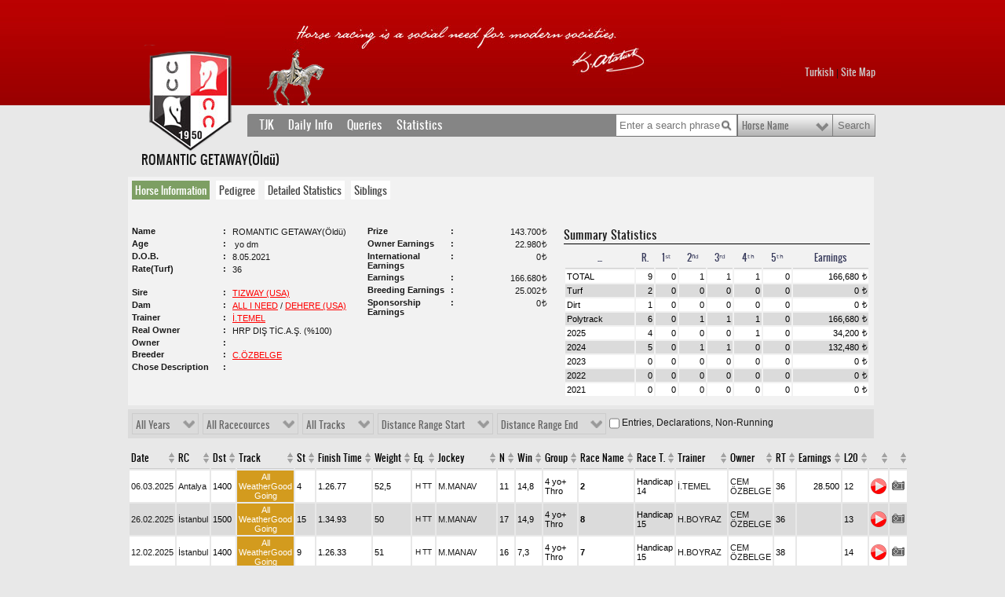

--- FILE ---
content_type: text/html; charset=utf-8
request_url: https://www.tjk.org/EN/Yetistiricilik/Query/ConnectedPage/AtKosuBilgileri?1=1&QueryParameter_AtId=100380
body_size: 12926
content:

<!DOCTYPE html PUBLIC "-//W3C//DTD XHTML 1.0 Transitional//EN" "http://www.w3.org/TR/xhtml1/DTD/xhtml1-transitional.dtd">
<html xmlns="http://www.w3.org/1999/xhtml" xml:lang="en" lang="en">
<head>
    <meta http-equiv="Content-Type" content="text/html; charset=utf-8" />
    <meta name="description" content="Türkiye Jokey Kulübü Dernegi At Yetistiriciligi Ve Yarislari Iktisadi Isletmesi" />
    <meta name="keywords" content="Türkiye Jokey Kulübü, AtYetistiriciligi, Yaris, hipodrom" />
    <meta name="Author" content="TJK, tjk.org" />

    

    <title>ROMANTIC GETAWAY(&#214;ld&#252;)</title>

    <link href="/Content/font.css" rel="stylesheet" type="text/css" />
    <link rel="stylesheet" type="text/css" href="https://medya-cdn.tjk.org/medyaftp/Content/box.css" />
    <link href="https://medya-cdn.tjk.org/medyaftp/Content/tjk_30.css?v=2" rel="stylesheet" type="text/css"  />
    <link href="https://medya-cdn.tjk.org/medyaftp/Content/columnwidths.css?v=7" rel="stylesheet" type="text/css" />

    <!--[if IE 7]>
           <link href="/Content/tjk-ie7.css?v=1" rel="stylesheet"
    type="text/css" />
           <![endif]-->
    <!--[if lte IE 6]>
      <link href="/Content/tjk-ie6.css"
    rel="stylesheet" type="text/css" />
           <![endif]-->
    <!--[if IE 8]>
      <link href="/Content/tjk-ie8.css"
    rel="stylesheet" type="text/css" />
           <![endif]-->
    <link href="https://medya-cdn.tjk.org/medyaftp/Content/datepicker.css" rel="stylesheet" type="text/css" />
    <link href="https://medya-cdn.tjk.org/medyaftp/Content/form.css" rel="stylesheet" type="text/css" />

    <!--Banners-->
    <style type="text/css">

        .raceWeatherGreen {
            border: 2px solid green;
            padding: 5px;
            margin-right: 4px;
            color: green;
        }

        .raceWeatherBrown {
            border: 2px solid #996633;
            padding: 5px;
            margin-right: 4px;
            color: #996633;
        }

        #loginesBox {
            width: 160px;
            height: 600px;
            position: relative;
            margin-top: 20px;
            float: left;
        }
    </style>
    <!--Banners-->


        <script type="text/javascript" src="https://medya-cdn.tjk.org/medyaftp/Scripts/jquery-1.7.min.js"></script>

    <script type="text/javascript" src="https://medya-cdn.tjk.org/medyaftp/Scripts/jquery.idTabs.min.js?v=1"></script>
    <script type="text/javascript" src="https://medya-cdn.tjk.org/medyaftp/Scripts/jquery.jquerytools.min.js?v=1"></script>
    <script type="text/javascript" src="https://medya-cdn.tjk.org/medyaftp/Scripts/customV5.js?v=1"></script>
    <script type="text/javascript" src="https://medya-cdn.tjk.org/medyaftp/Scripts/init.js?v=02a1223b-ffa5-494a-87f0-3b84ab0437e9"></script>
    <script type="text/javascript" src="https://medya-cdn.tjk.org/medyaftp/Scripts/jquery.select-replacr.js?v=1"></script>
    <script type="text/javascript" src="https://medya-cdn.tjk.org/medyaftp/Scripts/jquery.placeholder.js"></script>
    <script type="text/javascript" src="https://medya-cdn.tjk.org/medyaftp/Scripts/jquery.unobtrusive-ajax.min.js"></script>
    <script type="text/javascript" src="https://medya-cdn.tjk.org/medyaftp/Scripts/uni-form-validation.jquery.min.js?v=2"></script>
        <script type="text/javascript" src="https://medya-cdn.tjk.org/medyaftp/Scripts/dateEN.js"></script>
    <script type="text/javascript" src="https://medya-cdn.tjk.org/medyaftp/Scripts/jquery.ticker.js"></script>
    <script type="text/javascript" src="https://medya-cdn.tjk.org/medyaftp/Scripts/jquery.captify.min.js"></script>
    <script type="text/javascript" src="https://medya-cdn.tjk.org/medyaftp/Scripts/jquery.datePicker.js?v=1"></script>
    <script type="text/javascript" src="https://medya-cdn.tjk.org/medyaftp/Scripts/jquery.rotator.js"></script>
    <script type="text/javascript" src="https://medya-cdn.tjk.org/medyaftp/Scripts/jquery.cookie.js"></script>
    <script type="text/javascript" src="https://medya-cdn.tjk.org/medyaftp/Scripts/selectivizr.js"></script>
    <script type="text/javascript" src="https://medya-cdn.tjk.org/medyaftp/Scripts/jquery.showoff.js?v=1"></script>
    <script type="text/javascript" src="https://medya-cdn.tjk.org/medyaftp/Scripts/jqprint.js"></script>
    <link href="https://medya-cdn.tjk.org/medyaftp/Content/images/favicon.ico" rel="SHORTCUT ICON" />



    <script type="text/javascript">

        function submitSuccesss() {
            try {
                submitTiming();
            } catch (err) { }
        }

    </script>

    <!-- Global site tag (gtag.js) - Google Analytics -->
    <script async=async src="https://www.googletagmanager.com/gtag/js?id=UA-21139746-2"></script>

    <script type="text/javascript">
        window.dataLayer = window.dataLayer || [];
        function gtag() { dataLayer.push(arguments); }
        gtag('js', new Date());

        gtag('config', 'UA-21139746-2', { 'sample_rate': 5 });
    </script>

    <script type="text/javascript">
        function closeBox(toClose) {
            document.getElementById(toClose).style.display = "none";
            setCookie(toClose, "closed", 365);
        }
        function setCookie(cName, value, expiredays) {
            var expDate = new Date();
            expDate.setDate(expDate.getDate() + expiredays);
            document.cookie = cName + "=" + escape(value) +
                ";expires=" + expDate.toGMTString();
        }
        function loadMsg(msgClass) {
            msg = document.getElementsByTagName("div");
            for (i = 0; i < msg.length; i++) {
                if (msg[i].className == msgClass) {
                    if (document.cookie.indexOf(msg[i].id) == -1) {
                        msg[i].style.display = "block";
                    }
                }
            }
        }
    </script>

    <script type="text/javascript">
        function isIpad() {
            const ua = window.navigator.userAgent;
            if (ua.indexOf('iPad') > -1) {
                return true;
            }
            if (ua.indexOf('Macintosh') > -1) {
                try {
                    document.createEvent("TouchEvent");
                    return true;
                } catch (e) { }
            }

            return false;
        }
    </script>

</head>

<body onload="loadMsg('msgbox');">



    <!-- Kulakçık başlangıç-->
    <!-- Kulakçık bitiş-->


    <div class="tjk">

        <div class="container_24 container_24_en">

            <div class="grid_13 home">
                <a href="/EN/YarisSever/YarisSever/Index" class="logo"></a>
            </div>

            <div class="grid_11">

                <div class="i18n">
                        <div style="text-align:right;">
                            <a href='/TR/Yetistiricilik/Query/ConnectedPage/AtKosuBilgileri?1=1&amp;QueryParameter_AtId=100380'>Turkish</a>
                            <span>|</span>
                            <a href="/EN/Kurumsal/Static/Page/SiteMap">Site Map</a>
                        </div>
                </div>



            </div>


            <div class="clear">&nbsp;</div>
            <div class="clear">&nbsp;</div>

            <div class="push_4 grid_20 hot">
                
            </div>

                <div>
                    <div class="clear">
                        &nbsp;
                    </div>


                    <div>


                            <style type="text/css">
                                #loginesBox {
                                    /*z-index: -1 !important;*/
                                    height: 0px;
                                }
                            </style>


                        <div class="pane" id="yarissever" style="float:left">
<div class="grid_20 prefix_4">
    <div class="menu">
        <div class="menus">
            <div class="menu_tabs">
                <a href="#tjk" class="menu-head">TJK</a>
                <a href="#gunluk" class="menu-head">Daily Info</a>
                <a href="#sorgu" class="menu-head">Queries</a>
                <a href="#stat" class="menu-head">Statistics</a>
            </div>
            <form class="search" name="search">
                <input type="text" id="search-phrase" placeholder="Enter a search phrase" />
                <select name="search-options" id="search-options">
                    <option value="0">Horse Name</option>
                    <option value="1">Dam</option>
                    <option value="2">Sire</option>
                    <option value="3">Owner</option>
                    <option value="4">Jockey</option>
                    <option value="5">Breeder</option>
                    <option value="6">Trainer</option>
                </select>
                <input type="submit" name="search-submit" value="Search" id="search-button" />
            </form>
            <div class="clear">
                &nbsp;
            </div>
        </div>
		<ul id="tjk" class="menu-items">
			<div class="menu-col">

				<li><a href="/EN/Kurumsal/Static/Page/Tarihce">History</a></li>
				<li><a href="/EN/Kurumsal/Static/Page/Baskanlarimiz">TJK Presidents</a></li>
				<li><a href="/EN/Kurumsal/Static/Page/YonetimKurulu">Board Members</a></li>
			</div>
			<div class="menu-col">
				<li><a href="/EN/Kurumsal/Static/Page/Hipodromlar">Racecourses</a></li>
				<li><a href="/EN/Kurumsal/Static/Page/Haralar">Stud Farms</a></li>
				<li><a href="/EN/Yetistiricilik/Static/Page/Aygirlar">Stallions</a></li>
			</div>

			<div class="menu-col">
				
				<li><a href="/EN/YarisSever/Query/Page/OnemliKosular">Major Races</a></li>
				<li><a href="/EN/YarisSever/Static/Page/UluslararasiKosular">International Races</a></li>
				
			</div>

			<div class="menu-col">
				<li><a href="/EN/YarisSever/Query/Page/Bayiler">OTB Agents</a></li>
				<li><a href="/EN/YarisSever/Query/Page/BasindaBiz">TJK in the Press</a></li>
				<li><a href="/EN/Kurumsal/Static/Page/BizeUlasin">Contact</a></li>


			</div>



		</ul>

        <ul id="gunluk" class="menu-items">
            <div class="menu-col">
                <li><a href="/EN/YarisSever/Info/Page/GunlukYarisProgrami">Fixture</a></li>
                <li><a href="/EN/YarisSever/Info/Page/GunlukYarisSonuclari">Results</a></li>

            </div>
            <div class="menu-col">
                <li><a href="/EN/YarisSever/Info/Page/Kayitlar">Entries</a></li>
                <li><a href="/EN/YarisSever/Info/Page/Deklareler">Declarations</a></li>
            </div>
        </ul>
        <ul id="sorgu" class="menu-items">
            <div class="menu-col">
                <li><a href="/EN/YarisSever/Query/Page/Atlar">Horse</a></li>
                <li><a href="/EN/YarisSever/Query/Page/Orijin">Pedigree</a></li>
                <li><a href="/EN/YarisSever/Query/Page/UzunVadeliKosu">Long Term Races</a></li>
            </div>
            <div class="menu-col">
                <li><a href="/EN/YarisSever/Static/Page/UluslararasiKosular">International Races</a></li>
                <li><a href="/EN/Yetistiricilik/Query/Page/YeniDoganTay">New Born Foals</a></li>
            </div>
        </ul>
        <ul id="stat" class="menu-items">
            <div class="menu-col">
                <li><a href="/EN/YarisSever/Query/Page/AtIstatistikleri">Horse</a></li>
                <li><a href="/EN/YarisSever/Query/Page/AntrenorIstatistikleri">Trainer</a></li>
                <li><a href="/EN/YarisSever/Query/Page/JokeyIstatistikleri">Jockey</a></li>
            </div>
            <div class="menu-col">
                <li><a href="/EN/YarisSever/Query/Page/SahipIstatistikleri">Owner</a></li>
                <li><a href="/EN/YarisSever/Query/Page/YetistiriciIstatistikleri">Breeder</a></li>
                <li><a href="/EN/YarisSever/Query/Page/KisrakIstatistikleri">Dam</a></li>
            </div>
            <div class="menu-col">
                <li><a href="/EN/YarisSever/Query/Page/AygirIstatistikleri">Sire</a></li>
                <li><a href="/EN/YarisSever/Query/Page/KisrakBabasi">Broodmare Sire</a></li>
            </div>
            <div class="menu-col">
                <li><a href="/EN/YarisSever/Query/Page/DereceIst">Time Statistics</a></li>
                <li><a href="/EN/YarisSever/Query/Page/HandikapPuanlari">Handicap Rating</a></li>
            </div>
        </ul>
    </div>
</div>
<div class="clear">&nbsp;</div>
                            


    <script type="text/javascript" src="https://medya-cdn.tjk.org/medyaftp/Scripts/jquery-ui-1.12.1.js?v=1"></script>
    <script>
        $(function () {
            $("#tabs").tabs({ active: 0 })

        });

        $(document).ready(function () {
            $('#tabs ul li a').click(function () {

                $('#tabs ul li a').each(function (index, element) {
                    $(this).removeClass('current');


                });


                $(this).addClass('current');


                $("#tabs-2").empty();
                if (this.id == "Pedigri") {
                    $.ajax({
                        dataType: "html",
                        url: "../Pedigri/Pedigri?Atkodu=" + 100380,
                        success: function (data) {
                            $("#tabs-2").append(data);
                        },
                    });
                }

                x=$(".tableTitle").text();


                $("#tabs-3").empty();
                if (this.id == "Kardes") {
                    $.ajax({
                        dataType: "html",
                        url: "../Kardes/Kardes?Atkodu=" +100380,
                        success: function (data) {
                            $("#tabs-3").append(data);
                        },
                    });
                }

                
                 $("#tabs-5").empty();
                if (this.id == "AtKosuIstatistik") {
                    $.ajax({
                        dataType: "html",
                        url: "../AtKosuIstatistik/AtKosuIstatistik?Atkodu=" +100380,
                        success: function (data) {
                            $("#tabs-5").append(data);
                        },
                    });
                }

            });




        });

    </script>
        <h2 class="tableTitle">ROMANTIC GETAWAY(&#214;ld&#252;)</h2>
    <div class="clear">&nbsp;</div>
    <div class="table-loading" id="table-loading">Sorgu Tamamlanıyor</div>
    <div class="clear">&nbsp;</div>
    <!-- Header Start -->
        <div class="kunye-container">
            <div id="tabs">
                <ul class="dataat-tabs">
                    <li><h3 class="race-no"><a class="current" href="#tabs-1">Horse Information</a></h3></li>
                    <li><h3 class="race-no"><a id="Pedigri" href="#tabs-2">Pedigree</a></h3></li>
                    <li><h3 class="race-no"><a id="AtKosuIstatistik" href="#tabs-5">Detailed Statistics</a></h3></li>
                    <li><h3 class="race-no"><a id="Kardes" href="#tabs-3">Siblings</a></h3></li>
                </ul>
                <ul class="dataat-tabs">
                </ul>
                <br /><br /><br />
                <div id="tabs-1">
                    <br />

                    <div class="grid_14 alpha omega kunye">
                        <div class="grid_8 alpha omega kunye">

                            <span class="key">Name</span>
                            <span class="value">ROMANTIC GETAWAY(&#214;ld&#252;)</span>
                            <br />

                            <span class="key">Age</span>
                            <span class="value">&nbsp;yo  dm</span>
                            <br />

                            <span class="key">D.O.B.</span>
                            <span class="value">8.05.2021</span>
                            <span class="key">Rate(Turf)</span>
                            <span class="value">36</span>
                            <br />

                            
                            <input id="TOTO" type="hidden" value="00032-0004" />
                            <br />

                            <span class="key">Sire</span>
                            <span class="value"><a href="/TR/YarisSever/Query/Page/AygirIstatistikleri?QueryParameter_AygirAdi=TIZWAY (USA)">TIZWAY (USA)</a></span>
                            <br />

                            <span class="key">Dam</span>
                            <span class="value">
                                <a href="/TR/YarisSever/Query/Page/KisrakIstatistikleri?QueryParameter_KisrakAdi=ALL I NEED">ALL I NEED</a>
                                /
                                <a href="/TR/YarisSever/Query/Page/KisrakBabasi?QueryParameter_KisrakBabaAdi=DEHERE (USA)">DEHERE (USA)</a>
                            </span>
                            <br />

                            <span class="key">Trainer</span>
                            <span class="value"><a href="/TR/YarisSever/Query/Page/AntrenorIstatistikleri?QueryParameter_AntrenorId=2655">İ.TEMEL</a></span>
                            <br />

                            <span class="key">Real Owner</span>
                            <span class="value">
                                    <span>HRP DIŞ TİC.A.Ş. (%100)</span>
                            </span>
                            <br />

                            <span class="key">Owner</span>
                            <span class="value">
                            </span>
                            <br />

                            <span class="key">Breeder</span>
                            <span class="value">
<a href="/EN/Yetistiricilik/Query/Page/YetistiriciIstatistikleri?QueryParameter_YetistiriciId=6185">C.&#214;ZBELGE</a>&nbsp;
                            </span>
                            <br />

                            <span class="key">Chose Description</span>
                            <span class="value">
                                    <span></span>
                            </span>
                            <br />

                        </div>

                        <div class="grid_6 alpha omega kunye">

                            <span class="key" style="width: 110px;">Prize</span>
                            <span class="value" style="width: 110px;">
                                <div style="text-align:right">
143.700<span class="tlsymbol">t</span>
                                </div>
                            </span>
                            <br />

                            <span class="key" style="width: 110px;">Owner Earnings</span>
                            <span class="value" style="width: 110px;">
                                <div style="text-align:right">
22.980<span class="tlsymbol">t</span>
                                </div>
                            </span>
                            <br />

                            <span class="key" style="width: 110px;">International Earnings</span>
                            <span class="value" style="width: 110px;">
                                <div style="text-align:right">
0<span class="tlsymbol">t</span>
                                </div>
                            </span>
                            <br />

                            <span class="key" style="width: 110px;">Earnings</span>
                            <span class="value" style="width: 110px;">
                                <div style="text-align:right">
166.680<span class="tlsymbol">t</span>
                                </div>
                            </span>
                            <br />

                            <span class="key" style="width: 110px;">Breeding Earnings</span>
                            <span class="value" style="width: 110px;">
                                <div style="text-align:right">
25.002<span class="tlsymbol">t</span>
                                </div>
                            </span>
                            <br />

                            <span class="key" style="width: 110px;">Sponsorship Earnings</span>
                            <span class="value" style="width: 110px;">
                                <div style="text-align:right">
0<span class="tlsymbol">t</span>
                                </div>
                            </span>
                            <br />
                            <br />
                            

                        </div>
                    </div>

                    <div class="grid_10 alpha omega kunye">

                        <h3 style="border-bottom:solid 1px  black;">Summary Statistics</h3>

                        <table class="tablesorter" style="width:100%">

                            <thead>
                                <tr>
                                    <th scope="col" style="text-align:center">...</th>
                                    <th scope="col" style="text-align:center">R.</th>
                                    <th scope="col" style="text-align:center">1ˢᵗ </th>
                                    <th scope="col" style="text-align:center">2ⁿᵈ</th>
                                    <th scope="col" style="text-align:center">3ʳᵈ</th>
                                    <th scope="col" style="text-align:center">4ᵗʰ</th>
                                    <th scope="col" style="text-align:center">5ᵗʰ</th>
                                    <th scope="col" style="text-align:center">Earnings</th>

                                </tr>
                            </thead>

                        <tbody>
                                <tr class="even">
                                    <td style="text-align:left">TOTAL </td>
                                    <td style="text-align:right">9</td>
                                    <td style="text-align:right">0</td>
                                    <td style="text-align:right">1</td>
                                    <td style="text-align:right">1</td>
                                    <td style="text-align:right">1</td>
                                    <td style="text-align:right">0</td>
                                    <td style="text-align:right">166,680 <span class='tlsymbol'>t</span></td>
                                </tr>
                                <tr class="odd">
                                    <td style="text-align:left">Turf </td>
                                    <td style="text-align:right">2</td>
                                    <td style="text-align:right">0</td>
                                    <td style="text-align:right">0</td>
                                    <td style="text-align:right">0</td>
                                    <td style="text-align:right">0</td>
                                    <td style="text-align:right">0</td>
                                    <td style="text-align:right">0 <span class='tlsymbol'>t</span></td>
                                </tr>
                                <tr class="even">
                                    <td style="text-align:left">Dirt </td>
                                    <td style="text-align:right">1</td>
                                    <td style="text-align:right">0</td>
                                    <td style="text-align:right">0</td>
                                    <td style="text-align:right">0</td>
                                    <td style="text-align:right">0</td>
                                    <td style="text-align:right">0</td>
                                    <td style="text-align:right">0 <span class='tlsymbol'>t</span></td>
                                </tr>
                                <tr class="odd">
                                    <td style="text-align:left">Polytrack </td>
                                    <td style="text-align:right">6</td>
                                    <td style="text-align:right">0</td>
                                    <td style="text-align:right">1</td>
                                    <td style="text-align:right">1</td>
                                    <td style="text-align:right">1</td>
                                    <td style="text-align:right">0</td>
                                    <td style="text-align:right">166,680 <span class='tlsymbol'>t</span></td>
                                </tr>
                                <tr class="even">
                                    <td style="text-align:left">2025 </td>
                                    <td style="text-align:right">4</td>
                                    <td style="text-align:right">0</td>
                                    <td style="text-align:right">0</td>
                                    <td style="text-align:right">0</td>
                                    <td style="text-align:right">1</td>
                                    <td style="text-align:right">0</td>
                                    <td style="text-align:right">34,200 <span class='tlsymbol'>t</span></td>
                                </tr>
                                <tr class="odd">
                                    <td style="text-align:left">2024 </td>
                                    <td style="text-align:right">5</td>
                                    <td style="text-align:right">0</td>
                                    <td style="text-align:right">1</td>
                                    <td style="text-align:right">1</td>
                                    <td style="text-align:right">0</td>
                                    <td style="text-align:right">0</td>
                                    <td style="text-align:right">132,480 <span class='tlsymbol'>t</span></td>
                                </tr>
                                <tr class="even">
                                    <td style="text-align:left">2023 </td>
                                    <td style="text-align:right">0</td>
                                    <td style="text-align:right">0</td>
                                    <td style="text-align:right">0</td>
                                    <td style="text-align:right">0</td>
                                    <td style="text-align:right">0</td>
                                    <td style="text-align:right">0</td>
                                    <td style="text-align:right">0 <span class='tlsymbol'>t</span></td>
                                </tr>
                                <tr class="odd">
                                    <td style="text-align:left">2022 </td>
                                    <td style="text-align:right">0</td>
                                    <td style="text-align:right">0</td>
                                    <td style="text-align:right">0</td>
                                    <td style="text-align:right">0</td>
                                    <td style="text-align:right">0</td>
                                    <td style="text-align:right">0</td>
                                    <td style="text-align:right">0 <span class='tlsymbol'>t</span></td>
                                </tr>
                                <tr class="even">
                                    <td style="text-align:left">2021 </td>
                                    <td style="text-align:right">0</td>
                                    <td style="text-align:right">0</td>
                                    <td style="text-align:right">0</td>
                                    <td style="text-align:right">0</td>
                                    <td style="text-align:right">0</td>
                                    <td style="text-align:right">0</td>
                                    <td style="text-align:right">0 <span class='tlsymbol'>t</span></td>
                                </tr>



                        </tbody>

                        </table>
                    </div>
                </div>

                <div id="tabs-2">

                </div>

                <div id="tabs-3">

                </div>

                <div id="tabs-4">
                    <br />

                    <div class="grid_24 alpha omega kunye" style="margin-left:0px;">

                    </div>

                </div>

                <div id="tabs-5">








                </div>
            </div>

        </div>
    <!-- Header End -->
<form Class="query" action="/EN/Yetistiricilik/Query/ConnectedPage/AtKosuBilgileri" id="ajaxForm" method="get"><select Class="autopostbackDropdown filter" id="QueryParameter_Yil" name="QueryParameter_Yil" placeholder="All Years"><option selected="selected" value="-1">All Years</option>
<option value="2025">2025</option>
<option value="2024">2024</option>
</select><select Class="autopostbackDropdown filter" id="QueryParameter_SehirId" name="QueryParameter_SehirId" placeholder="All Racecources"><option selected="selected" value="-1">All Racecources</option>
<option value="1">Adana</option>
<option value="5">Ankara</option>
<option value="10">Antalya</option>
<option value="4">Bursa</option>
<option value="8">Diyarbakır</option>
<option value="7">Elazığ</option>
<option value="3">İstanbul</option>
<option value="2">İzmir</option>
<option value="9">Kocaeli</option>
<option value="6">Şanlıurfa</option>
</select><select Class="autopostbackDropdown filter" id="QueryParameter_PistKodu" name="QueryParameter_PistKodu" placeholder="All Tracks"><option selected="selected" value="-1">All Tracks</option>
<option value="4">All Weather</option>
<option value="2">Fiber Sand</option>
<option value="1">Turf</option>
</select><select Class="autopostbackDropdown filter" id="QueryParameter_MesafeStart" name="QueryParameter_MesafeStart" placeholder="Distance Range Start"><option selected="selected" value="-1">Distance Range Start</option>
<option value="600">600</option>
<option value="800">800</option>
<option value="900">900</option>
<option value="950">950</option>
<option value="1000">1000</option>
<option value="1100">1100</option>
<option value="1200">1200</option>
<option value="1207">1207</option>
<option value="1300">1300</option>
<option value="1400">1400</option>
<option value="1408">1408</option>
<option value="1440">1440</option>
<option value="1500">1500</option>
<option value="1600">1600</option>
<option value="1609">1609</option>
<option value="1690">1690</option>
<option value="1700">1700</option>
<option value="1800">1800</option>
<option value="1810">1810</option>
<option value="1850">1850</option>
<option value="1900">1900</option>
<option value="1920">1920</option>
<option value="1950">1950</option>
<option value="2000">2000</option>
<option value="2100">2100</option>
<option value="2200">2200</option>
<option value="2300">2300</option>
<option value="2400">2400</option>
<option value="2403">2403</option>
<option value="2410">2410</option>
<option value="2413">2413</option>
<option value="2485">2485</option>
<option value="2600">2600</option>
<option value="2800">2800</option>
<option value="3000">3000</option>
<option value="3200">3200</option>
<option value="3400">3400</option>
<option value="3600">3600</option>
<option value="4225">4225</option>
</select><select Class="autopostbackDropdown filter" id="QueryParameter_MesafeEnd" name="QueryParameter_MesafeEnd" placeholder="Distance Range End"><option selected="selected" value="-1">Distance Range End</option>
<option value="600">600</option>
<option value="800">800</option>
<option value="900">900</option>
<option value="950">950</option>
<option value="1000">1000</option>
<option value="1100">1100</option>
<option value="1200">1200</option>
<option value="1207">1207</option>
<option value="1300">1300</option>
<option value="1400">1400</option>
<option value="1408">1408</option>
<option value="1440">1440</option>
<option value="1500">1500</option>
<option value="1600">1600</option>
<option value="1609">1609</option>
<option value="1690">1690</option>
<option value="1700">1700</option>
<option value="1800">1800</option>
<option value="1810">1810</option>
<option value="1850">1850</option>
<option value="1900">1900</option>
<option value="1920">1920</option>
<option value="1950">1950</option>
<option value="2000">2000</option>
<option value="2100">2100</option>
<option value="2200">2200</option>
<option value="2300">2300</option>
<option value="2400">2400</option>
<option value="2403">2403</option>
<option value="2410">2410</option>
<option value="2413">2413</option>
<option value="2485">2485</option>
<option value="2600">2600</option>
<option value="2800">2800</option>
<option value="3000">3000</option>
<option value="3200">3200</option>
<option value="3400">3400</option>
<option value="3600">3600</option>
<option value="4225">4225</option>
</select>                <input type="checkbox"  name="QueryParameter_Kosmaz" id="QueryParameter_Kosmaz" class="filter autopostbackDropdown" />
                <span>Entries, Declarations, Non-Running</span>
<input id="Sort" name="Sort" type="hidden" value="" /><input id="OldQueryParameter_AtId" name="OldQueryParameter_AtId" type="hidden" value="100380" /></form>        <style type="text/css">
            table.tablesorter thead tr th a {
                padding-right: 10px;
                text-align: left;
            }

            table.tablesorter thead tr th {
                padding: 3px 2px 3px 2px;
            }

            table tr td {
                padding: 2px;
            }
        </style>

    <div class="program" id="dataDiv">
        <table id="queryTable" summary="Koşular" class="tablesorter">
            <thead>
                    <th scope="col">
                        <a title="" href="#" class="" 
                           onclick=" $('#Sort').val('Tarih' + ($('#Sort').val() !='' ? ',' :'' ) + $('#Sort').val().replace(/Tarih DESC/g).replace(/Tarih/g)); postAjaxForm(); return false; ">Date</a>
                           
                    </th>
                    <th scope="col">
                        <a title="" href="#" class="" 
                           onclick=" $('#Sort').val('Sehir' + ($('#Sort').val() !='' ? ',' :'' ) + $('#Sort').val().replace(/Sehir DESC/g).replace(/Sehir/g)); postAjaxForm(); return false; ">RC</a>
                           
                    </th>
                    <th scope="col">
                        <a title="Mesafe" href="#" class="" 
                           onclick=" $('#Sort').val('Mesafe' + ($('#Sort').val() !='' ? ',' :'' ) + $('#Sort').val().replace(/Mesafe DESC/g).replace(/Mesafe/g)); postAjaxForm(); return false; ">Dst</a>
                           
                    </th>
                    <th scope="col">
                        <a title="" href="#" class="" 
                           onclick=" $('#Sort').val('PistAdi' + ($('#Sort').val() !='' ? ',' :'' ) + $('#Sort').val().replace(/PistAdi DESC/g).replace(/PistAdi/g)); postAjaxForm(); return false; ">Track</a>
                           
                    </th>
                    <th scope="col">
                        <a title="" href="#" class="" 
                           onclick=" $('#Sort').val('Sira' + ($('#Sort').val() !='' ? ',' :'' ) + $('#Sort').val().replace(/Sira DESC/g).replace(/Sira/g)); postAjaxForm(); return false; ">St</a>
                           
                    </th>
                    <th scope="col">
                        <a title="" href="#" class="" 
                           onclick=" $('#Sort').val('Derece' + ($('#Sort').val() !='' ? ',' :'' ) + $('#Sort').val().replace(/Derece DESC/g).replace(/Derece/g)); postAjaxForm(); return false; ">Finish Time</a>
                           
                    </th>
                    <th scope="col">
                        <a title="" href="#" class="" 
                           onclick=" $('#Sort').val('Kilo' + ($('#Sort').val() !='' ? ',' :'' ) + $('#Sort').val().replace(/Kilo DESC/g).replace(/Kilo/g)); postAjaxForm(); return false; ">Weight</a>
                           
                    </th>
                    <th scope="col">
                        <a title="" href="#" class="" 
                           onclick=" $('#Sort').val('Taki' + ($('#Sort').val() !='' ? ',' :'' ) + $('#Sort').val().replace(/Taki DESC/g).replace(/Taki/g)); postAjaxForm(); return false; ">Eq.</a>
                           
                    </th>
                    <th scope="col">
                        <a title="" href="#" class="" 
                           onclick=" $('#Sort').val('JokeyAdi' + ($('#Sort').val() !='' ? ',' :'' ) + $('#Sort').val().replace(/JokeyAdi DESC/g).replace(/JokeyAdi/g)); postAjaxForm(); return false; ">Jockey</a>
                           
                    </th>
                    <th scope="col">
                        <a title="" href="#" class="" 
                           onclick=" $('#Sort').val('STARTNO' + ($('#Sort').val() !='' ? ',' :'' ) + $('#Sort').val().replace(/STARTNO DESC/g).replace(/STARTNO/g)); postAjaxForm(); return false; ">N</a>
                           
                    </th>
                    <th scope="col">
                        <a title="" href="#" class="" 
                           onclick=" $('#Sort').val('Ganyan' + ($('#Sort').val() !='' ? ',' :'' ) + $('#Sort').val().replace(/Ganyan DESC/g).replace(/Ganyan/g)); postAjaxForm(); return false; ">Win</a>
                           
                    </th>
                    <th scope="col">
                        <a title="" href="#" class="" 
                           onclick=" $('#Sort').val('GrupAdiEN' + ($('#Sort').val() !='' ? ',' :'' ) + $('#Sort').val().replace(/GrupAdiEN DESC/g).replace(/GrupAdiEN/g)); postAjaxForm(); return false; ">Group</a>
                           
                    </th>
                    <th scope="col">
                        <a title="" href="#" class="" 
                           onclick=" $('#Sort').val('KosuAdi' + ($('#Sort').val() !='' ? ',' :'' ) + $('#Sort').val().replace(/KosuAdi DESC/g).replace(/KosuAdi/g)); postAjaxForm(); return false; ">Race Name</a>
                           
                    </th>
                    <th scope="col">
                        <a title="" href="#" class="" 
                           onclick=" $('#Sort').val('KosuCinsAdiEN' + ($('#Sort').val() !='' ? ',' :'' ) + $('#Sort').val().replace(/KosuCinsAdiEN DESC/g).replace(/KosuCinsAdiEN/g)); postAjaxForm(); return false; ">Race T.</a>
                           
                    </th>
                    <th scope="col">
                        <a title="" href="#" class="" 
                           onclick=" $('#Sort').val('AntrenorAdi' + ($('#Sort').val() !='' ? ',' :'' ) + $('#Sort').val().replace(/AntrenorAdi DESC/g).replace(/AntrenorAdi/g)); postAjaxForm(); return false; ">Trainer</a>
                           
                    </th>
                    <th scope="col">
                        <a title="" href="#" class="" 
                           onclick=" $('#Sort').val('SahipAdi' + ($('#Sort').val() !='' ? ',' :'' ) + $('#Sort').val().replace(/SahipAdi DESC/g).replace(/SahipAdi/g)); postAjaxForm(); return false; ">Owner</a>
                           
                    </th>
                    <th scope="col">
                        <a title="" href="#" class="" 
                           onclick=" $('#Sort').val('Hc' + ($('#Sort').val() !='' ? ',' :'' ) + $('#Sort').val().replace(/Hc DESC/g).replace(/Hc/g)); postAjaxForm(); return false; ">RT</a>
                           
                    </th>
                    <th scope="col">
                        <a title="" href="#" class="" 
                           onclick=" $('#Sort').val('Kazanc' + ($('#Sort').val() !='' ? ',' :'' ) + $('#Sort').val().replace(/Kazanc DESC/g).replace(/Kazanc/g)); postAjaxForm(); return false; ">Earnings</a>
                           
                    </th>
                    <th scope="col">
                        <a title="" href="#" class="" 
                           onclick=" $('#Sort').val('s20' + ($('#Sort').val() !='' ? ',' :'' ) + $('#Sort').val().replace(/s20 DESC/g).replace(/s20/g)); postAjaxForm(); return false; ">L20</a>
                           
                    </th>
                    <th scope="col">
                        <a title="" href="#" class="" 
                           onclick=" $('#Sort').val('VideoYol' + ($('#Sort').val() !='' ? ',' :'' ) + $('#Sort').val().replace(/VideoYol DESC/g).replace(/VideoYol/g)); postAjaxForm(); return false; "></a>
                           
                    </th>
                    <th scope="col">
                        <a title="" href="#" class="" 
                           onclick=" $('#Sort').val('FotoYol' + ($('#Sort').val() !='' ? ',' :'' ) + $('#Sort').val().replace(/FotoYol DESC/g).replace(/FotoYol/g)); postAjaxForm(); return false; "></a>
                           
                    </th>
            </thead>

                <tbody id="tbody0" class="ajaxtbody">
                        <tr class="even">
                                    <td>
                                                    <a target="_blank" href="/EN/YarisSever/Info/Page/GunlukYarisSonuclari?QueryParameter_Tarih=06/03/2025&amp;Era=past#215656">06.03.2025</a>
                                    </td>
                                    <td>
                                                    <a target="_blank" href="/EN/YarisSever/Info/Page/GunlukYarisSonuclari?QueryParameter_Tarih=06/03/2025&amp;Era=past#215656">Antalya</a>
                                    </td>
                                    <td>
1400                                    </td>
                                        <td style="background-color:#d39b1e;text-align:center;padding:2px;color:white">
All WeatherGood Going                                        </td>
                                    <td>
4                                    </td>
                                    <td>
1.26.77                                    </td>
                                    <td>
52,5                                    </td>
                                    <td>
<sup><a class='' title='Kulaklık Takılacağını İfade Eder.' style='cursor:pointer;font-size:10px;'>H</a></sup><span style='margin-right:2px'></span><sup><a class='' title='Dilinin Bağlanacağını İfade Eder.' style='cursor:pointer;font-size:10px;'>TT</a></sup><span style='margin-right:2px'></span><br />                                    </td>
                                    <td>
                                                <a target="_blank" href="../../Query/Page/JokeyIstatistikleri?1=1&amp;QueryParameter_JokeyId=1501&amp;QueryParameter_JokeyAdi=MUSTAFA+MANAV">M.MANAV</a>
                                    </td>
                                    <td>
11                                    </td>
                                    <td>
14,8                                    </td>
                                    <td>
4 yo+ Thro                                    </td>
                                    <td>
                                                <span style="font-weight:bold;">2 </span>
                                    </td>
                                    <td>
Handicap 14                                    </td>
                                    <td>
                                                <a target="_blank" href="../../Query/Page/AntrenorIstatistikleri?1=1&amp;QueryParameter_AntrenorId=2655&amp;QueryParameter_AntrenorAdi=%c4%b0BRAH%c4%b0M+TEMEL">İ.TEMEL</a>
                                    </td>
                                    <td>
                                                <a target="_blank" href="../../Query/Page/SahipIstatistikleri?1=1&amp;QueryParameter_SahipId=11428&amp;QueryParameter_SahipAdi=CEM+%c3%96ZBELGE">CEM ÖZBELGE</a>
                                    </td>
                                    <td>
36                                    </td>
                                    <td>
                                                <span style="float:right">28.500</span>
                                    </td>
                                    <td>
12                                    </td>
                                    <td>
                                                    <a id="videoAnchor" target="_blank" href="/EN/YarisSever/Info/YarisVideoAt/At?AtKodu=100380&amp;KosuKodu=215656">
                                                    <img width="20" height="20" src="https://medya-cdn.tjk.org/medyaftp/video-play1.png" alt="Video" /></a>
                                    </td>
                                    <td>
                                                    <a id="fotoFinishAnchor" class="finishFancy" href="https://foto-cdn.tjk.org/fotoftp/2025/250306102.jpg">
                                                    <img src="https://medya-cdn.tjk.org/medyaftp/site_img/foto.gif" /></a>
                                    </td>
                        </tr>
                        <tr class="odd">
                                    <td>
                                                    <a target="_blank" href="/EN/YarisSever/Info/Page/GunlukYarisSonuclari?QueryParameter_Tarih=26/02/2025&amp;Era=past#215516">26.02.2025</a>
                                    </td>
                                    <td>
                                                    <a target="_blank" href="/EN/YarisSever/Info/Page/GunlukYarisSonuclari?QueryParameter_Tarih=26/02/2025&amp;Era=past#215516">İstanbul</a>
                                    </td>
                                    <td>
1500                                    </td>
                                        <td style="background-color:#d39b1e;text-align:center;padding:2px;color:white">
All WeatherGood Going                                        </td>
                                    <td>
15                                    </td>
                                    <td>
1.34.93                                    </td>
                                    <td>
50                                    </td>
                                    <td>
<sup><a class='' title='Kulaklık Takılacağını İfade Eder.' style='cursor:pointer;font-size:10px;'>H</a></sup><span style='margin-right:2px'></span><sup><a class='' title='Dilinin Bağlanacağını İfade Eder.' style='cursor:pointer;font-size:10px;'>TT</a></sup><span style='margin-right:2px'></span><br />                                    </td>
                                    <td>
                                                <a target="_blank" href="../../Query/Page/JokeyIstatistikleri?1=1&amp;QueryParameter_JokeyId=1501&amp;QueryParameter_JokeyAdi=MUSTAFA+MANAV">M.MANAV</a>
                                    </td>
                                    <td>
17                                    </td>
                                    <td>
14,9                                    </td>
                                    <td>
4 yo+ Thro                                    </td>
                                    <td>
                                                <span style="font-weight:bold;">8 </span>
                                    </td>
                                    <td>
Handicap 15                                    </td>
                                    <td>
                                                <a target="_blank" href="../../Query/Page/AntrenorIstatistikleri?1=1&amp;QueryParameter_AntrenorId=1658&amp;QueryParameter_AntrenorAdi=HASAN+BOYRAZ">H.BOYRAZ</a>
                                    </td>
                                    <td>
                                                <a target="_blank" href="../../Query/Page/SahipIstatistikleri?1=1&amp;QueryParameter_SahipId=11428&amp;QueryParameter_SahipAdi=CEM+%c3%96ZBELGE">CEM ÖZBELGE</a>
                                    </td>
                                    <td>
36                                    </td>
                                    <td>
                                                <span style="float:right"></span>
                                    </td>
                                    <td>
13                                    </td>
                                    <td>
                                                    <a id="videoAnchor" target="_blank" href="/EN/YarisSever/Info/YarisVideoAt/At?AtKodu=100380&amp;KosuKodu=215516">
                                                    <img width="20" height="20" src="https://medya-cdn.tjk.org/medyaftp/video-play1.png" alt="Video" /></a>
                                    </td>
                                    <td>
                                                    <a id="fotoFinishAnchor" class="finishFancy" href="https://foto-cdn.tjk.org/fotoftp/2025/25022638.jpg">
                                                    <img src="https://medya-cdn.tjk.org/medyaftp/site_img/foto.gif" /></a>
                                    </td>
                        </tr>
                        <tr class="even">
                                    <td>
                                                    <a target="_blank" href="/EN/YarisSever/Info/Page/GunlukYarisSonuclari?QueryParameter_Tarih=12/02/2025&amp;Era=past#215295">12.02.2025</a>
                                    </td>
                                    <td>
                                                    <a target="_blank" href="/EN/YarisSever/Info/Page/GunlukYarisSonuclari?QueryParameter_Tarih=12/02/2025&amp;Era=past#215295">İstanbul</a>
                                    </td>
                                    <td>
1400                                    </td>
                                        <td style="background-color:#d39b1e;text-align:center;padding:2px;color:white">
All WeatherGood Going                                        </td>
                                    <td>
9                                    </td>
                                    <td>
1.26.33                                    </td>
                                    <td>
51                                    </td>
                                    <td>
<sup><a class='' title='Kulaklık Takılacağını İfade Eder.' style='cursor:pointer;font-size:10px;'>H</a></sup><span style='margin-right:2px'></span><sup><a class='' title='Dilinin Bağlanacağını İfade Eder.' style='cursor:pointer;font-size:10px;'>TT</a></sup><span style='margin-right:2px'></span><br />                                    </td>
                                    <td>
                                                <a target="_blank" href="../../Query/Page/JokeyIstatistikleri?1=1&amp;QueryParameter_JokeyId=1501&amp;QueryParameter_JokeyAdi=MUSTAFA+MANAV">M.MANAV</a>
                                    </td>
                                    <td>
16                                    </td>
                                    <td>
7,3                                    </td>
                                    <td>
4 yo+ Thro                                    </td>
                                    <td>
                                                <span style="font-weight:bold;">7 </span>
                                    </td>
                                    <td>
Handicap 15                                    </td>
                                    <td>
                                                <a target="_blank" href="../../Query/Page/AntrenorIstatistikleri?1=1&amp;QueryParameter_AntrenorId=1658&amp;QueryParameter_AntrenorAdi=HASAN+BOYRAZ">H.BOYRAZ</a>
                                    </td>
                                    <td>
                                                <a target="_blank" href="../../Query/Page/SahipIstatistikleri?1=1&amp;QueryParameter_SahipId=11428&amp;QueryParameter_SahipAdi=CEM+%c3%96ZBELGE">CEM ÖZBELGE</a>
                                    </td>
                                    <td>
38                                    </td>
                                    <td>
                                                <span style="float:right"></span>
                                    </td>
                                    <td>
14                                    </td>
                                    <td>
                                                    <a id="videoAnchor" target="_blank" href="/EN/YarisSever/Info/YarisVideoAt/At?AtKodu=100380&amp;KosuKodu=215295">
                                                    <img width="20" height="20" src="https://medya-cdn.tjk.org/medyaftp/video-play1.png" alt="Video" /></a>
                                    </td>
                                    <td>
                                                    <a id="fotoFinishAnchor" class="finishFancy" href="https://foto-cdn.tjk.org/fotoftp/2025/25021237.jpg">
                                                    <img src="https://medya-cdn.tjk.org/medyaftp/site_img/foto.gif" /></a>
                                    </td>
                        </tr>
                        <tr class="odd">
                                    <td>
                                                    <a target="_blank" href="/EN/YarisSever/Info/Page/GunlukYarisSonuclari?QueryParameter_Tarih=25/01/2025&amp;Era=past#215005">25.01.2025</a>
                                    </td>
                                    <td>
                                                    <a target="_blank" href="/EN/YarisSever/Info/Page/GunlukYarisSonuclari?QueryParameter_Tarih=25/01/2025&amp;Era=past#215005">İstanbul</a>
                                    </td>
                                    <td>
2100                                    </td>
                                        <td style="background-color:#d39b1e;text-align:center;padding:2px;color:white">
All WeatherGood Going                                        </td>
                                    <td>
13                                    </td>
                                    <td>
2.20.58                                    </td>
                                    <td>
50,5                                    </td>
                                    <td>
<sup><a class='' title='Kulaklık Takılacağını İfade Eder.' style='cursor:pointer;font-size:10px;'>H</a></sup><span style='margin-right:2px'></span><sup><a class='' title='Dilinin Bağlanacağını İfade Eder.' style='cursor:pointer;font-size:10px;'>TT</a></sup><span style='margin-right:2px'></span><br />                                    </td>
                                    <td>
                                                <a target="_blank" href="../../Query/Page/JokeyIstatistikleri?1=1&amp;QueryParameter_JokeyId=1501&amp;QueryParameter_JokeyAdi=MUSTAFA+MANAV">M.MANAV</a>
                                    </td>
                                    <td>
14                                    </td>
                                    <td>
2,3                                    </td>
                                    <td>
4 yo+ Thro                                    </td>
                                    <td>
                                                <span style="font-weight:bold;">9 </span>
                                    </td>
                                    <td>
Handicap 15                                    </td>
                                    <td>
                                                <a target="_blank" href="../../Query/Page/AntrenorIstatistikleri?1=1&amp;QueryParameter_AntrenorId=1658&amp;QueryParameter_AntrenorAdi=HASAN+BOYRAZ">H.BOYRAZ</a>
                                    </td>
                                    <td>
                                                <a target="_blank" href="../../Query/Page/SahipIstatistikleri?1=1&amp;QueryParameter_SahipId=11428&amp;QueryParameter_SahipAdi=CEM+%c3%96ZBELGE">CEM ÖZBELGE</a>
                                    </td>
                                    <td>
38                                    </td>
                                    <td>
                                                <span style="float:right"></span>
                                    </td>
                                    <td>
15                                    </td>
                                    <td>
                                                    <a id="videoAnchor" target="_blank" href="/EN/YarisSever/Info/YarisVideoAt/At?AtKodu=100380&amp;KosuKodu=215005">
                                                    <img width="20" height="20" src="https://medya-cdn.tjk.org/medyaftp/video-play1.png" alt="Video" /></a>
                                    </td>
                                    <td>
                                                    <a id="fotoFinishAnchor" class="finishFancy" href="https://foto-cdn.tjk.org/fotoftp/2025/25012539.jpg">
                                                    <img src="https://medya-cdn.tjk.org/medyaftp/site_img/foto.gif" /></a>
                                    </td>
                        </tr>
                        <tr class="even">
                                    <td>
                                                    <a target="_blank" href="/EN/YarisSever/Info/Page/GunlukYarisSonuclari?QueryParameter_Tarih=21/12/2024&amp;Era=past#214369">21.12.2024</a>
                                    </td>
                                    <td>
                                                    <a target="_blank" href="/EN/YarisSever/Info/Page/GunlukYarisSonuclari?QueryParameter_Tarih=21/12/2024&amp;Era=past#214369">İstanbul</a>
                                    </td>
                                    <td>
1500                                    </td>
                                        <td style="background-color:#d39b1e;text-align:center;padding:2px;color:white">
All WeatherGood Going                                        </td>
                                    <td>
2                                    </td>
                                    <td>
1.31.31                                    </td>
                                    <td>
50                                    </td>
                                    <td>
<sup><a class='' title='Kulaklık Takılacağını İfade Eder.' style='cursor:pointer;font-size:10px;'>H</a></sup><span style='margin-right:2px'></span><sup><a class='' title='Dilinin Bağlanacağını İfade Eder.' style='cursor:pointer;font-size:10px;'>TT</a></sup><span style='margin-right:2px'></span><br />                                    </td>
                                    <td>
                                                <a target="_blank" href="../../Query/Page/JokeyIstatistikleri?1=1&amp;QueryParameter_JokeyId=1501&amp;QueryParameter_JokeyAdi=MUSTAFA+MANAV">M.MANAV</a>
                                    </td>
                                    <td>
11                                    </td>
                                    <td>
1,9                                    </td>
                                    <td>
3 yo Thro                                    </td>
                                    <td>
                                                <span style="font-weight:bold;">9 </span>
                                    </td>
                                    <td>
Handicap 15                                    </td>
                                    <td>
                                                <a target="_blank" href="../../Query/Page/AntrenorIstatistikleri?1=1&amp;QueryParameter_AntrenorId=1658&amp;QueryParameter_AntrenorAdi=HASAN+BOYRAZ">H.BOYRAZ</a>
                                    </td>
                                    <td>
                                                <a target="_blank" href="../../Query/Page/SahipIstatistikleri?1=1&amp;QueryParameter_SahipId=11428&amp;QueryParameter_SahipAdi=CEM+%c3%96ZBELGE">CEM ÖZBELGE</a>
                                    </td>
                                    <td>
38                                    </td>
                                    <td>
                                                <span style="float:right">76.800</span>
                                    </td>
                                    <td>
16                                    </td>
                                    <td>
                                                    <a id="videoAnchor" target="_blank" href="/EN/YarisSever/Info/YarisVideoAt/At?AtKodu=100380&amp;KosuKodu=214369">
                                                    <img width="20" height="20" src="https://medya-cdn.tjk.org/medyaftp/video-play1.png" alt="Video" /></a>
                                    </td>
                                    <td>
                                                    <a id="fotoFinishAnchor" class="finishFancy" href="https://foto-cdn.tjk.org/fotoftp/2024/24122139.jpg">
                                                    <img src="https://medya-cdn.tjk.org/medyaftp/site_img/foto.gif" /></a>
                                    </td>
                        </tr>
                        <tr class="odd">
                                    <td>
                                                    <a target="_blank" href="/EN/YarisSever/Info/Page/GunlukYarisSonuclari?QueryParameter_Tarih=23/11/2024&amp;Era=past#213874">23.11.2024</a>
                                    </td>
                                    <td>
                                                    <a target="_blank" href="/EN/YarisSever/Info/Page/GunlukYarisSonuclari?QueryParameter_Tarih=23/11/2024&amp;Era=past#213874">İstanbul</a>
                                    </td>
                                    <td>
1400                                    </td>
                                        <td style="background-color:#d39b1e;text-align:center;padding:2px;color:white">
All WeatherGood Going                                        </td>
                                    <td>
3                                    </td>
                                    <td>
1.24.69                                    </td>
                                    <td>
54                                    </td>
                                    <td>
<sup><a class='' title='Kulaklık Takılacağını İfade Eder.' style='cursor:pointer;font-size:10px;'>H</a></sup><span style='margin-right:2px'></span>                                    </td>
                                    <td>
                                                <a target="_blank" href="../../Query/Page/JokeyIstatistikleri?1=1&amp;QueryParameter_JokeyId=2714&amp;QueryParameter_JokeyAdi=VEDAT+AB%c4%b0%c5%9e">V.ABİŞ</a>
                                    </td>
                                    <td>
10                                    </td>
                                    <td>
14,1                                    </td>
                                    <td>
3 yo Thro                                    </td>
                                    <td>
                                                <span style="font-weight:bold;">2 </span>
                                    </td>
                                    <td>
Condition 4                                    </td>
                                    <td>
                                                <a target="_blank" href="../../Query/Page/AntrenorIstatistikleri?1=1&amp;QueryParameter_AntrenorId=1658&amp;QueryParameter_AntrenorAdi=HASAN+BOYRAZ">H.BOYRAZ</a>
                                    </td>
                                    <td>
                                                <a target="_blank" href="../../Query/Page/SahipIstatistikleri?1=1&amp;QueryParameter_SahipId=11428&amp;QueryParameter_SahipAdi=CEM+%c3%96ZBELGE">CEM ÖZBELGE</a>
                                    </td>
                                    <td>
31                                    </td>
                                    <td>
                                                <span style="float:right">38.400</span>
                                    </td>
                                    <td>
17                                    </td>
                                    <td>
                                                    <a id="videoAnchor" target="_blank" href="/EN/YarisSever/Info/YarisVideoAt/At?AtKodu=100380&amp;KosuKodu=213874">
                                                    <img width="20" height="20" src="https://medya-cdn.tjk.org/medyaftp/video-play1.png" alt="Video" /></a>
                                    </td>
                                    <td>
                                                    <a id="fotoFinishAnchor" class="finishFancy" href="https://foto-cdn.tjk.org/fotoftp/2024/24112332.jpg">
                                                    <img src="https://medya-cdn.tjk.org/medyaftp/site_img/foto.gif" /></a>
                                    </td>
                        </tr>
                        <tr class="even">
                                    <td>
                                                    <a target="_blank" href="/EN/YarisSever/Info/Page/GunlukYarisSonuclari?QueryParameter_Tarih=06/11/2024&amp;Era=past#213540">06.11.2024</a>
                                    </td>
                                    <td>
                                                    <a target="_blank" href="/EN/YarisSever/Info/Page/GunlukYarisSonuclari?QueryParameter_Tarih=06/11/2024&amp;Era=past#213540">İstanbul</a>
                                    </td>
                                    <td>
1600                                    </td>
                                        <td style="background-color:#009900;text-align:center;padding:2px;color:white">
TurfGood Going <br /> 3.3                                        </td>
                                    <td>
11                                    </td>
                                    <td>
1.39.85                                    </td>
                                    <td>
54                                    </td>
                                    <td>
<sup><a class='' title='Kapalı Gözlük Takılacağını İfade Eder.' style='cursor:pointer;font-size:10px;'>B</a></sup><span style='margin-right:2px'></span><sup><a class='' title='Kulaklık Takılacağını İfade Eder.' style='cursor:pointer;font-size:10px;'>H</a></sup><span style='margin-right:2px'></span><br />                                    </td>
                                    <td>
                                                <a target="_blank" href="../../Query/Page/JokeyIstatistikleri?1=1&amp;QueryParameter_JokeyId=2695&amp;QueryParameter_JokeyAdi=BERKANT+G%c3%96K%c3%87E">BERK.GÖKÇE</a>
                                    </td>
                                    <td>
14                                    </td>
                                    <td>
31,4                                    </td>
                                    <td>
3 yo Thro                                    </td>
                                    <td>
                                                <span style="font-weight:bold;">9 </span>
                                    </td>
                                    <td>
Condition 19                                    </td>
                                    <td>
                                                <a target="_blank" href="../../Query/Page/AntrenorIstatistikleri?1=1&amp;QueryParameter_AntrenorId=1658&amp;QueryParameter_AntrenorAdi=HASAN+BOYRAZ">H.BOYRAZ</a>
                                    </td>
                                    <td>
                                                <a target="_blank" href="../../Query/Page/SahipIstatistikleri?1=1&amp;QueryParameter_SahipId=11428&amp;QueryParameter_SahipAdi=CEM+%c3%96ZBELGE">CEM ÖZBELGE</a>
                                    </td>
                                    <td>
13                                    </td>
                                    <td>
                                                <span style="float:right"></span>
                                    </td>
                                    <td>
18                                    </td>
                                    <td>
                                                    <a id="videoAnchor" target="_blank" href="/EN/YarisSever/Info/YarisVideoAt/At?AtKodu=100380&amp;KosuKodu=213540">
                                                    <img width="20" height="20" src="https://medya-cdn.tjk.org/medyaftp/video-play1.png" alt="Video" /></a>
                                    </td>
                                    <td>
                                                    <a id="fotoFinishAnchor" class="finishFancy" href="https://foto-cdn.tjk.org/fotoftp/2024/24110639.jpg">
                                                    <img src="https://medya-cdn.tjk.org/medyaftp/site_img/foto.gif" /></a>
                                    </td>
                        </tr>
                        <tr class="odd">
                                    <td>
                                                    <a target="_blank" href="/EN/YarisSever/Info/Page/GunlukYarisSonuclari?QueryParameter_Tarih=24/08/2024&amp;Era=past#212058">24.08.2024</a>
                                    </td>
                                    <td>
                                                    <a target="_blank" href="/EN/YarisSever/Info/Page/GunlukYarisSonuclari?QueryParameter_Tarih=24/08/2024&amp;Era=past#212058">Ankara</a>
                                    </td>
                                    <td>
1300                                    </td>
                                        <td style="background-color:#996633;text-align:center;padding:2px;color:white">
Fiber SandGood Going                                        </td>
                                    <td>
8                                    </td>
                                    <td>
1.26.10                                    </td>
                                    <td>
54                                    </td>
                                    <td>
<sup><a class='' title='Dilinin Bağlanacağını İfade Eder.' style='cursor:pointer;font-size:10px;'>TT</a></sup><span style='margin-right:2px'></span>                                    </td>
                                    <td>
                                                <a target="_blank" href="../../Query/Page/JokeyIstatistikleri?1=1&amp;QueryParameter_JokeyId=1458&amp;QueryParameter_JokeyAdi=BURHAN+KILIN%c3%87">B.KILINÇ</a>
                                    </td>
                                    <td>
12                                    </td>
                                    <td>
3,85                                    </td>
                                    <td>
3 yo Thro                                    </td>
                                    <td>
                                                <span style="font-weight:bold;">10 </span>
                                    </td>
                                    <td>
Condition 19                                    </td>
                                    <td>
                                                <a target="_blank" href="../../Query/Page/AntrenorIstatistikleri?1=1&amp;QueryParameter_AntrenorId=2655&amp;QueryParameter_AntrenorAdi=%c4%b0BRAH%c4%b0M+TEMEL">İ.TEMEL</a>
                                    </td>
                                    <td>
                                                <a target="_blank" href="../../Query/Page/SahipIstatistikleri?1=1&amp;QueryParameter_SahipId=11428&amp;QueryParameter_SahipAdi=CEM+%c3%96ZBELGE">CEM ÖZBELGE</a>
                                    </td>
                                    <td>
                                    </td>
                                    <td>
                                                <span style="float:right"></span>
                                    </td>
                                    <td>
19                                    </td>
                                    <td>
                                                    <a id="videoAnchor" target="_blank" href="/EN/YarisSever/Info/YarisVideoAt/At?AtKodu=100380&amp;KosuKodu=212058">
                                                    <img width="20" height="20" src="https://medya-cdn.tjk.org/medyaftp/video-play1.png" alt="Video" /></a>
                                    </td>
                                    <td>
                                                    <a id="fotoFinishAnchor" class="finishFancy" href="https://foto-cdn.tjk.org/fotoftp/2024/240824510.jpg">
                                                    <img src="https://medya-cdn.tjk.org/medyaftp/site_img/foto.gif" /></a>
                                    </td>
                        </tr>
                        <tr class="even">
                                    <td>
                                                    <a target="_blank" href="/EN/YarisSever/Info/Page/GunlukYarisSonuclari?QueryParameter_Tarih=27/07/2024&amp;Era=past#211358">27.07.2024</a>
                                    </td>
                                    <td>
                                                    <a target="_blank" href="/EN/YarisSever/Info/Page/GunlukYarisSonuclari?QueryParameter_Tarih=27/07/2024&amp;Era=past#211358">Ankara</a>
                                    </td>
                                    <td>
1900                                    </td>
                                        <td style="background-color:#009900;text-align:center;padding:2px;color:white">
TurfGood Going <br /> 3.3                                        </td>
                                    <td>
8                                    </td>
                                    <td>
2.01.21                                    </td>
                                    <td>
56                                    </td>
                                    <td>
<sup><a class='' title='Dilinin Bağlanacağını İfade Eder.' style='cursor:pointer;font-size:10px;'>TT</a></sup><span style='margin-right:2px'></span>                                    </td>
                                    <td>
                                                <a target="_blank" href="../../Query/Page/JokeyIstatistikleri?1=1&amp;QueryParameter_JokeyId=1458&amp;QueryParameter_JokeyAdi=BURHAN+KILIN%c3%87">B.KILINÇ</a>
                                    </td>
                                    <td>
14                                    </td>
                                    <td>
2,5                                    </td>
                                    <td>
3 yo Thro                                    </td>
                                    <td>
                                                <span style="font-weight:bold;">9 </span>
                                    </td>
                                    <td>
Maiden                                    </td>
                                    <td>
                                                <a target="_blank" href="../../Query/Page/AntrenorIstatistikleri?1=1&amp;QueryParameter_AntrenorId=2807&amp;QueryParameter_AntrenorAdi=RAMAZAN+KARABA%c5%9e">R.KARABAŞ</a>
                                    </td>
                                    <td>
                                                <a target="_blank" href="../../Query/Page/SahipIstatistikleri?1=1&amp;QueryParameter_SahipId=11428&amp;QueryParameter_SahipAdi=CEM+%c3%96ZBELGE">CEM ÖZBELGE</a>
                                    </td>
                                    <td>
                                    </td>
                                    <td>
                                                <span style="float:right"></span>
                                    </td>
                                    <td>
20                                    </td>
                                    <td>
                                                    <a id="videoAnchor" target="_blank" href="/EN/YarisSever/Info/YarisVideoAt/At?AtKodu=100380&amp;KosuKodu=211358">
                                                    <img width="20" height="20" src="https://medya-cdn.tjk.org/medyaftp/video-play1.png" alt="Video" /></a>
                                    </td>
                                    <td>
                                                    <a id="fotoFinishAnchor" class="finishFancy" href="https://foto-cdn.tjk.org/fotoftp/2024/24072759.jpg">
                                                    <img src="https://medya-cdn.tjk.org/medyaftp/site_img/foto.gif" /></a>
                                    </td>
                        </tr>
                    <tr class="hidable">
                        <td colspan="22">
                            <div>
                                    <div>9 records out of 9 are shown</div>
                                    <a href="#">Return to top</a>
                            </div>
                            <div class="clear">&nbsp;</div>
                            <div>
                                <div class="table-loading" style="margin-top: 0; height: 50px;" id="loading1">Loading...</div>
                            </div>
                            <div class="clear">&nbsp;</div>
                        </td>
                    </tr>
                </tbody>
        </table>
    </div>
        <script type="text/javascript">
            imagePreview();

            $(".videoFancy").click(function () {
                window.open(this.href, this.id, "status=0,toolbar=0,location=0,menubar=0,resizable=0,scrollbars=0,height=555,width=655");
                return false;
            });
            $(".finishFancy").click(function () {
                window.open(this.href, this.id, "status=0,toolbar=0,location=0,menubar=0,resizable=0,scrollbars=0,height=400,width=560");
                return false;
            });
            $(".track1Fancy").click(function () {
                window.open(this.href, this.id, "status=0,toolbar=0,location=0,menubar=0,resizable=0,scrollbars=0,height=470,width=830");
                return false;
            });
            $(".track2Fancy").click(function () {
                window.open(this.href, this.id, "status=0,toolbar=0,location=0,menubar=0,resizable=0,scrollbars=0,height=480,width=900");
                return false;
            });
            $(".muhtemelFancy").click(function () {
                window.open(this.href, this.id, "status=0,toolbar=0,location=0,menubar=0,resizable=0,scrollbars=0,height=400,width=900");
                return false;
            });
            $(".aciklamaFancy").click(function (e) {
                e.preventDefault();
                var myWindow = window.open('', '', 'resizable=0,toolbar=0,menubar=0,scrollbars=yes,height=300,width=300');
                myWindow.document.body.innerHTML = '<link href="https://www2.tjk.org/Content/tjk.css" rel="stylesheet" type="text/css">';
                myWindow.document.body.style.background = '#ffffff';
                myWindow.document.body.innerHTML += '<h1>' + $(this).html() + '</h1><p style="font-family:Helvetica, Arial, clear, sans-serif; font-size:10pt;line-height:15pt;">' + $(this).attr('title') + '</p>';
                mywindow.document.close();
                return false;
            });

        </script>


<!-- pop up scripting-->
<script type="text/javascript">
    !function (a) { a.fn.totoPopup = function (b) { var c = a.extend({ centerPopup: !0, open: function () { }, closed: function () { } }, b), d = a(this), e = a.extend(c, b), f = { init: function () { return this.each(function () { f.appendHTML(), f.setEventHandlers(), f.showPopup() }) }, appendHTML: function () { if (0 === a(".totoPopupBackground").length) { var b = '<div class="totoPopupBackground"></div>'; a("body").prepend(b) } if (0 === d.find(".totoPopupClose").length) { var c = '<div class="totoPopupClose">X</div>'; d.prepend(c) } }, setEventHandlers: function () { a(".totoPopupClose, .totoPopupBackground").on("click", function (a) { f.hidePopup() }), a(window).on("resize", function (a) { e.centerPopup && f.positionPopup() }) }, removeEventListners: function () { a(".totoPopupClose, .totoPopupBackground").off("click") }, showPopup: function () { a(".totoPopupBackground").css({ opacity: "0.7" }), a(".totoPopupBackground").fadeIn("fast"), d.fadeIn("slow", function () { e.open() }), e.centerPopup && f.positionPopup() }, hidePopup: function () { a(".totoPopupBackground").fadeOut("fast"), d.fadeOut("fast", function () { f.removeEventListners(), e.closed() }) }, positionPopup: function () { var b = a(window).width(), c = a(window).height(), e = d.width(), f = d.height(), g = c / 2 - f / 2, h = b / 2 - e / 2; g < 30 && (g = 30), d.css({ position: "absolute", top: g, left: h }) } }; return f[b] ? f[b].apply(this, Array.prototype.slice.call(arguments, 1)) : "object" != typeof b && b ? void a.error('Method "' + method + '" does not exist in simple popup plugin!') : f.init.apply(this) } }(jQuery);

    //function KalanKosuHesapla() { var a = [], c = $("#TOTO").val(); $("input[name='nextRace[]']").each(function () { c += $(this).val() }); for (var f = 20, g = 0, h = 0, i = 0, j = 0; j < c.length; j++) "-" != c[j] && a.push(c[j]); for (var j = a.length - 1; j > -1; j--) { i++ , f--; var k = a[j]; if (1 == k) { h = 0, g = 0, f = 20 - i + 1; break } if (2 == k) { if (g++ , h++ , 2 == g) { g = 0, f = 20 - i + 1; break } if (4 == h) { f = 20 - i + 1, h = 0; break } } if ((3 == k || 4 == k) && 4 == ++h) { f = 20 - i + 1, h = 0; break } } $("#RemaNumber").html(f) } function KalanKosuHesaplaDefault() { for (var a = $("#TOTO").val(), b = [], d = 20, e = 0, f = 0, g = 0, h = 0; h < a.length; h++) "-" != a[h] && b.push(a[h]); for (var h = b.length - 1; h > -1; h--) { g++ , d--; var i = b[h]; if (1 == i) { f = 0, e = 0, d = 20 - g + 1; break } if (2 == i) { if (e++ , f++ , 2 == e) { e = 0, d = 20 - g + 1; break } if (4 == f) { d = 20 - g + 1, f = 0; break } } if ((3 == i || 4 == i) && 4 == ++f) { d = 20 - g + 1, f = 0; break } } $("#RemaNumber").html(d) } $(document).ready(function () { var a = 4, b = $("#nextRace"), c = $(".add_field_button"), d = 1; $(c).click(function (c) { c.preventDefault(), d == a ? alert("Maximum yarış sayısına ulaştınız !") : d < a && 4 != d && ($(".remove_field").css("display", "block"), d++ , $(b).append("<div id=" + d + '><span class="colorcss">' + d + '.Koşu Derecesi :</span> <input  style="width:140px"  type="number" max="4" min="0" maxlength="1" required name="nextRace[]" maxlength="1" minlength="1" placeholder="Tabela durumu giriniz !"  /></div>')) }), $(".totoPopup").on("click", ".remove_field", function (a) { d > 1 && (a.preventDefault(), $("#" + d).remove(), d--), 1 == d && $(".remove_field").css("display", "none") }), $("#totoform").submit(function (a) { return this.checkValidity() ? (KalanKosuHesapla(), !1) : (a.preventDefault(), !1) }), $(".show1").click(function () { $("#pop").totoPopup(); var a = $("#TOTO").val(); $("#showTote").html(a), KalanKosuHesaplaDefault() }) });


    function KalanKosuHesapla() { var e = [], a = $("#TOTO").val(); $("input[name='nextRace[]']").each(function () { a += $(this).val() }); for (var n = 20, t = 0, i = 0, l = 0, o = 0; o < a.length; o++)"-" != a[o] && e.push(a[o]); for (o = e.length - 1; o > -1; o--) { l++, n--; var r = e[o]; if (1 == r) { i = 0, t = 0, n = 20 - l + 1; break } if (2 == r) { if (i++, 2 == ++t) { t = 0, n = 20 - l + 1; break } if (4 == i) { n = 20 - l + 1, i = 0; break } } if ((3 == r || 4 == r || 5 == r) && 4 == ++i) { n = 20 - l + 1, i = 0; break } } $("#RemaNumber").html(n) } function KalanKosuHesaplaDefault() { for (var e = $("#TOTO").val(), a = [], n = 20, t = 0, i = 0, l = 0, o = 0; o < e.length; o++)"-" != e[o] && a.push(e[o]); for (o = a.length - 1; o > -1; o--) { l++, n--; var r = a[o]; if (1 == r) { i = 0, t = 0, n = 20 - l + 1; break } if (2 == r) { if (i++, 2 == ++t) { t = 0, n = 20 - l + 1; break } if (4 == i) { n = 20 - l + 1, i = 0; break } } if ((3 == r || 4 == r || 5 == r) && 4 == ++i) { n = 20 - l + 1, i = 0; break } } $("#RemaNumber").html(n) } $(document).ready(function () { var e = $("#nextRace"), a = $(".add_field_button"), n = 1; $(a).click(function (a) { a.preventDefault(), 4 == n ? alert("Maximum yarış sayısına ulaştınız !") : n < 4 && 4 != n && ($(".remove_field").css("display", "block"), n++, $(e).append("<div id=" + n + '><span class="colorcss">' + n + '.Koşu Derecesi :</span> <input  style="width:140px"  type="number" max="5" min="0" maxlength="1" required name="nextRace[]" maxlength="1" minlength="1" placeholder="Tabela durumu giriniz !"  /></div>')) }), $(".totoPopup").on("click", ".remove_field", function (e) { n > 1 && (e.preventDefault(), $("#" + n).remove(), n--), 1 == n && $(".remove_field").css("display", "none") }), $("#totoform").submit(function (e) { return this.checkValidity() ? (KalanKosuHesapla(), !1) : (e.preventDefault(), !1) }), $(".show1").click(function () { $("#pop").totoPopup(); var e = $("#TOTO").val(); $("#showTote").html(e), KalanKosuHesaplaDefault() }) });


</script>

<style type="text/css">
    .add_field_button {
        float: right;
        font-weight: 700
    }

    .totofromcss {
        width: 35%;
        margin-left: auto;
        margin-right: auto
    }

    .totoPopup {
        display: none;
        position: fixed;
        border: 4px solid gray;
        background: #fff;
        z-index: 10000;
        padding: 12px;
        width: 100%;
        min-width: 60%
    }

    .totoPopupClose {
        float: right;
        cursor: pointer;
        margin-left: 10px;
        margin-bottom: 10px
    }

    .totoPopupBackground {
        display: none;
        background: #000;
        position: fixed;
        height: 100%;
        width: 100%;
        top: 0;
        left: 0;
        z-index: 10000
    }

    .colorcss {
        font-weight: 700;
        color: #b70c0c;
        font-size: 17px
    }

    .show1 {
        margin-top: 5px;
        padding: 4px;
        color: #000;
        border: 1px solid;
        border-radius: 1px;
        background-color: #c3c3c3;
        font-weight: 700
    }
</style>
                        </div>

                    </div>


                    <div class="clear">
                        &nbsp;
                    </div>
                </div>

        </div>

        <div class="clear">
            &nbsp;
        </div>

    </div>

    <div class="footer">

<div class="footer-container">
        <div class="container_24">
            <div id="footer">
                <div class="prefix_7 grid_5 footer-list">
                    <h2>
                        TJK</h2>
                    <ul>
                    		<li><a href="/EN/Kurumsal/Static/Page/Tarihce">History</a></li>
                    		<li><a href="/EN/Kurumsal/Static/Page/Baskanlarimiz">TJK Presidents</a></li>
                    		<li><a href="/EN/Kurumsal/Static/Page/YonetimKurulu">Board Members</a></li>
                        <li><a href="/EN/Kurumsal/Static/Page/Hipodromlar">Racecourses</a></li>
						<li><a href="/EN/Kurumsal/Static/Page/BizeUlasin">Contact</a></li>
                    </ul>
                </div>
                <div class="grid_5 footer-list">
                    <h2>
                        RACING</h2>
                    <ul>
                    		<li><a href="/EN/YarisSever/Query/Page/OnemliKosular">Major Races</a></li>
                    		<li><a href="/EN/YarisSever/Static/Page/UluslararasiKosular">International Races</a></li>
                    		<li><a href="/EN/YarisSever/Query/Page/Bayiler">OTB Agents</a></li>
                    </ul>
                </div>
                <div class="grid_5 footer-list">
                    <h2>BREEDING</h2>
                    <ul>
                        <li><a href="/EN/Yetistiricilik/Static/Page/Aygirlar">Stallions</a></li>
                        <li><a href="/EN/Kurumsal/Static/Page/Haralar">Stud Farms</a></li>
                     </ul>
                </div>
                <div class="clear">
                    &nbsp;</div>
            </div>
        </div>
        <img src="https://medya-cdn.tjk.org/medyaftp/img/sgs27001.png" alt="SGS 27001:2022" rel="#sgs" class="overlink sgs" />
        <div id="sgs" class="overlay">
           <img alt="ISO/IEC 27001:2022" src="https://medya-cdn.tjk.org/medyaftp/img/iso-iec-27001-2022.jpg">
</div>
    </div>        <div class="footerText">
            <a href="https://gazi.tjk.org/" target="_blank" class="footerTextItem">GAZİ</a> |
            <a href="https://athastaneleri.tjk.org/" target="_blank" class="footerTextItem">TJK AT HASTANELERİ</a> |
            <a href="https://atlaterapi.tjk.org/" target="_blank" class="footerTextItem">TJK ATLA TERAPİ</a> |
            <a href="https://yayinlar.tjk.org/" target="_blank" class="footerTextItem">TJK YAYINLARI</a> |
            <a href="https://ponyclub.tjk.org/index.html" target="_blank" class="footerTextItem">PONY CLUB</a>
        </div>
    </div>

</body>
</html>


--- FILE ---
content_type: application/x-javascript
request_url: https://medya-cdn.tjk.org/medyaftp/Scripts/jquery.select-replacr.js?v=1
body_size: 1940
content:
/*
 * Dropp
 * http://github.com/matrushka/Dropp
 * @requires jQuery v1.3 or later
 * 
 * Dropp is a jQuery plugin which replaces regular droprown menus ( <select> elements ) with stylable alternatives.
 *
 * 2010 - Baris Gumustas
 */
(function ($) {
    $.fn.dropp = function (user_settings) {
        var settings = {
            'phrase_on_multiple': false,
            'class_dropdown_wrapper': 'dropdown_wrapper',
            'class_dropdown_list': 'dropdown_list',
            'class_visible_dropdown': 'dropdown',
            'class_option_selected': 'selected',
            'substract_list_border_width': false
        };
        if (user_settings) {
            $.extend(settings, user_settings);
        }
        return this.each(function () {
            var select, dropdown, list, values, list_width, widest_element;
            widest_element = null;

            select = $(this);
            select.hide();

            select.wrap('<div></div>');
            if (select.attr("class")) {
                select.parent().attr('class', select.attr('class'));
            }
            select.parent().addClass(settings.class_dropdown_wrapper).css("width", "auto");
            if (select.attr("style") != undefined) {
                if (select.attr("style").indexOf("width") != -1 || select.attr("style").indexOf("WIDTH") != -1) {
                    select.parent("div").css({ 'width': select.css("width").replace("px", "") });
                }
            }

            dropdown = $('<a href="#"/>').addClass(settings.class_visible_dropdown).appendTo(select.parent());
            list = $('<ul/>').addClass(settings.class_dropdown_list).addClass('dropp_dropdown_list').hide().appendTo(select.parent());

            // duplicate this line for dropdown opening
            list_width = dropdown.get(0).offsetWidth;

            if (settings.substract_list_border_width) {
                list_width -= (parseInt(list.css('borderLeftWidth'), 10) + parseInt(list.css('borderRightWidth'), 10));
            }

            list.css('min-width', list_width);

            list.css('position', 'absolute').css('z-index', '9999');

            select.find('option').each(function () {
                var item, list, list_item, link;
                item = $(this);
                list = item.closest('.' + settings.class_dropdown_wrapper).find('ul.dropp_dropdown_list');
                list_item = $('<li/>').appendTo(list);
                link = $('<a href="#"/>').text(item.text());

                link.data('option', item);
                list_item.append(link);
                item.data('replacement', link);

                if (typeof select.attr('multiple') !== undefined && (select.attr('multiple') === true || select.attr('multiple') === 'multiple')) {
                    if (typeof item.attr('selected') !== undefined && (item.attr('selected') === true || item.attr('selected') === 'selected')) {
                        link.addClass(settings.class_option_selected);
                    }
                }

                // Select Event Listener
                link.bind('select', function (event, trigger_drowndown) {
                    var link, wrapper, item, select, dropdown, values;
                    link = $(this);
                    wrapper = link.closest('.' + settings.class_dropdown_wrapper);
                    item = link.data('option');
                    select = wrapper.find('select');
                    dropdown = wrapper.find('.' + settings.class_visible_dropdown);

                    if (typeof select.attr('multiple') === 'undefined' || select.attr('multiple') === false) {
                        select.find('option:selected').removeAttr('selected');
                        dropdown.text($(this).text());
                        item.attr('selected', 'selected');
                        list.hide();
                    } else {
                        if (typeof item.attr('selected') === 'undefined' || item.attr('selected') === false) {
                            item.attr('selected', 'selected');
                            link.addClass(settings.class_option_selected);
                        } else {
                            item.removeAttr('selected');
                            link.removeClass(settings.class_option_selected);
                        }

                        values = [];
                        select.find('option:selected').each(function () {
                            values.push($(this).text());
                        });

                        if (values.length === 0) {
                            if (typeof select.attr('placeholder') !== 'undefined') {
                                dropdown.text(select.attr('placeholder'));
                            } else {
                                dropdown.html('&nbsp;');
                            }
                        } else {
                            if (values.length > 1 && settings.phrase_on_multiple) {
                                dropdown.text(settings.phrase_on_multiple);
                            } else {
                                dropdown.text(values.join(', '));
                            }
                        }
                    }

                    if (trigger_drowndown) {
                        select.trigger('change');
                    }
                });
                // Click Event
                link.click(function () {
                    $(this).trigger('select', [true]);
                    return false;
                });
            });

            // Check for IE and apply a hack here for min-width bullshit
            if ($.browser.msie || true) {
                var opacity_holder = list.css('opacity');
                // Look for the widest option
                list.css('opacity', 0);
                list.show();
                list.find('a').each(function () {
                    if (widest_element === null || widest_element.width() < $(this).width()) {
                        widest_element = $(this);
                    }
                });
                if (widest_element.width() > list_width) {
                    list.css('width', widest_element.width() + 'px');
                } else {
                    list.css('width', list_width + 'px');
                }
                list.hide();
                list.css('opacity', opacity_holder);
            }

            // Each loop ends here
            if (select.find('option:selected').length === 0) {
                if (typeof select.attr('placeholder') !== 'undefined') {
                    dropdown.text(select.attr('placeholder'));
                } else {
                    dropdown.html('&nbsp;');
                }
            } else {
                if (typeof select.attr('multiple') !== undefined && (select.attr('multiple') === true || select.attr('multiple') === 'multiple')) {
                    values = [];
                    select.find('option:selected').each(function () {
                        values.push($(this).text());
                    });
                    dropdown.html(values.join(', '));
                } else {
                    dropdown.text($(this).find('option:selected').text());
                }
            }

            dropdown.click(function () {
                if (list.is(':visible')) {
                    list.hide();
                    $('ul.dropp_dropdown_list').hide();
                } else {
                    $('ul.dropp_dropdown_list').hide();
                    list.show();
                }
                return false;
            });

            $(document).click(function () {
                list.hide();
            });

            $('.' + settings.class_dropdown_wrapper).click(function (event) {
                event.stopPropagation();
            });
        });
    };
}(jQuery));

--- FILE ---
content_type: application/x-javascript
request_url: https://medya-cdn.tjk.org/medyaftp/Scripts/jquery.idTabs.min.js?v=1
body_size: 1180
content:
/* idTabs ~ Sean Catchpole - Version 2.2 - MIT/GPL */
(function () {
	var dep = {
		"jQuery": "http://code.jquery.com/jquery-latest.min.js"
	};
	var init = function () {
		(function ($) {
			$.fn.idTabs = function () {
				var s = {};
				for (var i = 0; i < arguments.length; ++i) {
					var a = arguments[i];
					switch (a.constructor) {
					case Object:
						$.extend(s, a);
						break;
					case Boolean:
						s.change = a;
						break;
					case Number:
						s.start = a;
						break;
					case Function:
						s.click = a;
						break;
					case String:
						if (a.charAt(0) == '.') s.selected = a;
						else if (a.charAt(0) == '!') s.event = a;
						else s.start = a;
						break;
					}
				}
				if (typeof s['return'] == "function") s.change = s['return'];
				return this.each(function () {
					$.idTabs(this, s);
				});
			}
			$.idTabs = function (tabs, options) {
				var meta = ($.metadata) ? $(tabs).metadata() : {};
				var s = $.extend({}, $.idTabs.settings, meta, options);
				if (s.selected.charAt(0) == '.') s.selected = s.selected.substr(1);
				if (s.event.charAt(0) == '!') s.event = s.event.substr(1);
				if (s.start == null) s.start = -1;
				var showId = function () {
					if ($(this).is('.' + s.selected)) return s.change;
					var id = "#" + this.href.split('#')[1];
					var aList = [];
					var idList = [];
					$("a", tabs).each(function () {
						if (this.href.match(/#/)) {
							aList.push(this);
							idList.push("#" + this.href.split('#')[1]);
						}
					});
					if (s.click && !s.click.apply(this, [id, idList, tabs, s])) return s.change;
					for (i in aList) $(aList[i]).removeClass(s.selected);
					for (i in idList) $(idList[i]).hide();
					$(this).addClass(s.selected);
					$(id).show();
					return s.change;
				}
				var list = $("a[href*='#']", tabs).unbind(s.event, showId).bind(s.event, showId);
				list.each(function () {
					$("#" + this.href.split('#')[1]).hide();
				});

				var test = false;
				if ((test = list.filter('.' + s.selected)).length);
				else if (typeof s.start == "number" && (test = list.eq(s.start)).length);
				else if (typeof s.start == "string" && (test = list.filter("[href*='#" + s.start + "']")).length);
				if (test) {
					test.removeClass(s.selected);
					if (!s.disableDefaultLock) {
						test.trigger(s.event);
					}
				}
				return s;
			}
			$.idTabs.settings = {
				start: 0,
				change: false,
				click: null,
				selected: ".selected",
				event: "!click",
				disableDefaultLock: false
			};
			$.idTabs.version = "2.2";
			// $(function() {
			//		 $(".idTabs").idTabs();
			// });
		})(jQuery);
	}
	var check = function (o, s) {
		s = s.split('.');
		while (o && s.length) o = o[s.shift()];
		return o;
	}
	var head = document.getElementsByTagName("head")[0];
	var add = function (url) {
		var s = document.createElement("script");
		s.type = "text/javascript";
		s.src = url;
		head.appendChild(s);
	}
	var s = document.getElementsByTagName('script');
	var src = s[s.length - 1].src;
	var ok = true;
	for (d in dep) {
		if (check(this, d)) continue;
		ok = false;
		add(dep[d]);
	}
	if (ok) return init();
	add(src);
})();